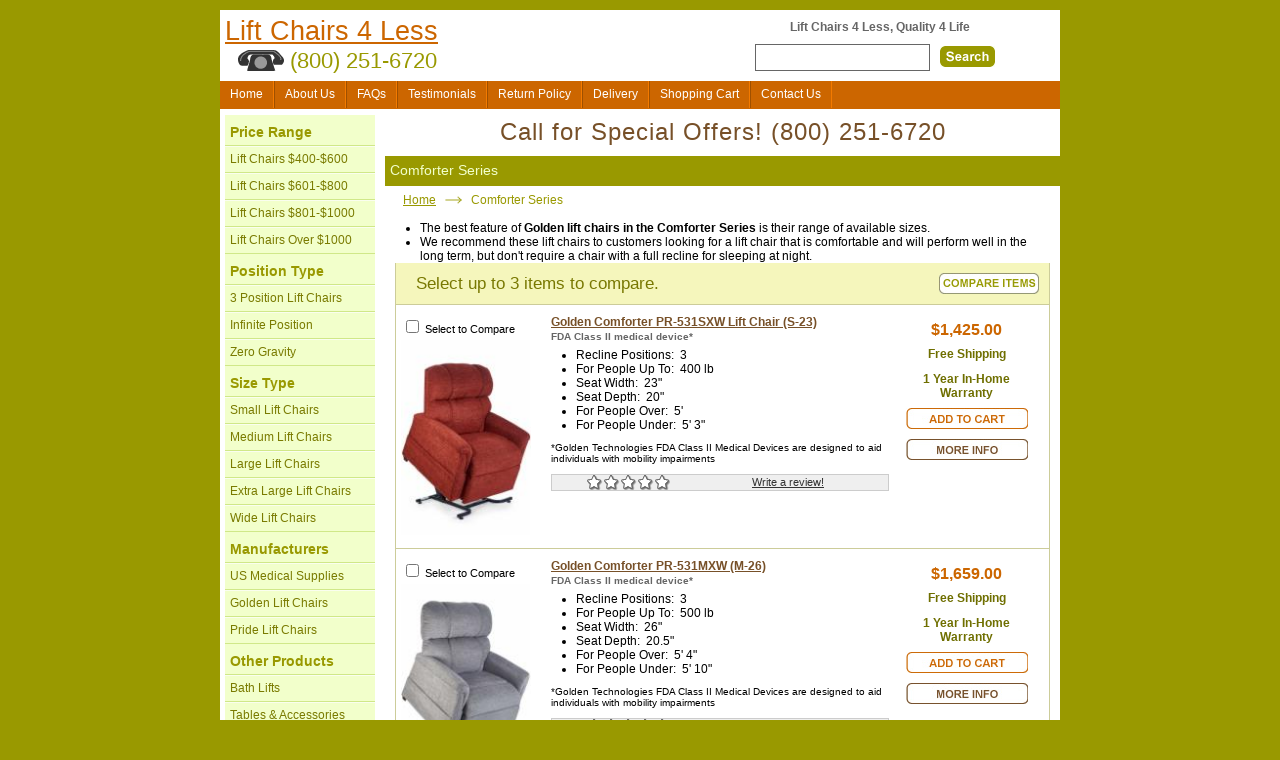

--- FILE ---
content_type: text/html;charset=utf-8
request_url: https://www.lift-chairs-4-less.com/Comforter-Series.htm
body_size: 5737
content:
<!DOCTYPE html><html xmlns="http://www.w3.org/1999/xhtml" lang="en"><head><title>Golden Comforter Lift Chairs - Lift Chairs 4 Less</title><meta content="width=device-width, initial-scale=1" name="viewport"/><link href="/lc4l.css" media="screen" type="text/css" rel="stylesheet"/><link href="/print.css" media="print" type="text/css" rel="stylesheet"/><link href="/3rdParty.css" media="screen" rel="stylesheet"/><link href="/css/smart.css" media="screen" type="text/css" rel="stylesheet"/><link href="/css/singleIssueCoupons.css" media="screen" type="text/css" rel="stylesheet"/><meta content="This is a top-notch lift chair known for its range in available sizes. This is the perfect long-term lift chair." name="description"/><meta content="golden, comforter, liftchair, liftchairs, chairlift, lift, chair, chairs" name="keywords"/><link href="https://www.lift-chairs-4-less.com/Comforter-Series.htm" rel="canonical"/><meta content="Comforter Series" name="og:title"/><meta content="product" name="og:type"/><meta content="http://www.lift-chairs-4-less.com/resources/smartPage/5/picture-thumb.jpg" name="og:image"/><meta content="https://www.lift-chairs-4-less.com/Comforter-Series.htm" name="og:url"/><meta content="Lift Chairs 4 Less" name="og:site_name"/><meta content="PO Box 58587" name="og:street-address"/><meta content="Raleigh" name="og:locality"/><meta content="NC" name="og:region"/><meta content="27658" name="og:postal-code"/><meta content="USA" name="og:country-name"/><meta content="orders@medical-supplies-4-less.com" name="og:email"/><meta content="(800) 251-6720" name="og:phone_number"/><meta content="(706) 705-1555" name="og:fax_number"/><meta content="erikjrasmussen" name="fb:admins"/><script type="text/javascript" src="http://platform.twitter.com/widgets.js"></script></head><body onload="Tooltip.init();"><div id="outer"><div id="header"><div class="site-info"><div class="site-name"><h1><a href="/">Lift Chairs 4 Less</a></h1></div><div class="site-phone"><span>(800) 251-6720</span></div></div><div class="tagline"><span>Lift Chairs 4 Less, Quality 4 Life</span></div><div class="search-box"><form id="quickSearch" action="/search.html" method="get" data-cr-no-capture="data-cr-no-capture"><div><input class="search-input" type="text" name="q"/><input class="search-button" type="image" name="submit" src="/images/search-button.gif"/></div></form></div></div><div class="clear"><img alt="spacer" src="/images/clear.gif" width="1" height="1"/></div><div id="items"><div id="nav_items" class="items"><ul class="nav navbar-nav depth-0"><li class="nav-item first odd"><a class="nav-link" href="/">Home</a></li><li class="nav-item even"><a class="nav-link" href="/aboutUs.html" rel="nofollow">About Us</a></li><li class="nav-item odd"><a class="nav-link" href="/faqs.html" rel="nofollow">FAQs</a></li><li class="nav-item even"><a class="nav-link" href="/testimonials.html" rel="nofollow">Testimonials</a></li><li class="nav-item odd"><a class="nav-link" href="/returnPolicy.html" rel="nofollow">Return Policy</a></li><li class="nav-item even"><a class="nav-link" href="/delivery.html" rel="nofollow">Delivery</a></li><li class="nav-item odd"><a class="nav-link" href="/shoppingCart.html" rel="nofollow">Shopping Cart</a></li><li class="nav-item even last"><a class="nav-link" href="/contactUs.html" rel="nofollow">Contact Us</a></li></ul></div><div class="clear"><img alt="spacer" src="/images/clear.gif" width="1" height="1"/></div></div><div id="nav"><div class="nav-header">Price Range</div><div id="nav_price" class="pride"><ul class="nav navbar-nav depth-0"><li class="nav-item first odd"><a class="nav-link" href="/lift-chairs-400-to-600-dollars/">Lift Chairs $400-$600</a></li><li class="nav-item even"><a class="nav-link" href="/lift-chairs-601-to-800-dollars/">Lift Chairs $601-$800</a></li><li class="nav-item odd"><a class="nav-link" href="/lift-chairs-801-to-1000-dollars/">Lift Chairs $801-$1000</a></li><li class="nav-item even last"><a class="nav-link" href="/lift-chairs-over-1000-dollars/">Lift Chairs Over $1000</a></li></ul></div><div class="nav-header">Position Type</div><div id="nav_positions" class="pride"><ul class="nav navbar-nav depth-0"><li class="nav-item first odd"><a class="nav-link" href="/3position-lift-chairs/">3 Position Lift Chairs</a></li><li class="nav-item even"><a class="nav-link" href="/iposition-lift-chairs.htm">Infinite Position</a></li><li class="nav-item odd last"><a class="nav-link" href="/zero-gravity-lift-chairs.htm">Zero Gravity</a></li></ul></div><div class="nav-header">Size Type</div><div id="nav_size"><ul class="nav navbar-nav depth-0"><li class="nav-item first odd"><a class="nav-link" href="/small-lift-chairs.htm">Small Lift Chairs</a></li><li class="nav-item even"><a class="nav-link" href="/medium-lift-chairs.htm">Medium Lift Chairs</a></li><li class="nav-item odd"><a class="nav-link" href="/large-lift-chairs.htm">Large Lift Chairs</a></li><li class="nav-item even"><a class="nav-link" href="/extra-large-lift-chairs.htm">Extra Large Lift Chairs</a></li><li class="nav-item odd last"><a class="nav-link" href="/wide-lift-chairs.htm">Wide Lift Chairs</a></li></ul></div><div class="nav-header">Manufacturers</div><div id="nav_manufacturers" class="manufacturers"><ul class="nav navbar-nav depth-0"><li class="nav-item first odd"><a class="nav-link" href="/usmliftchairs/">US Medical Supplies</a></li><li class="nav-item even"><a class="nav-link" href="/golden/">Golden Lift Chairs</a></li><li class="nav-item odd last"><a class="nav-link" href="/pride/">Pride Lift Chairs</a></li></ul></div><div class="nav-header">Other Products</div><div id="nav_additional" class="additional"><ul class="nav navbar-nav depth-0"><li class="nav-item first odd"><a class="nav-link" href="/Bath-Lifts.htm">Bath Lifts</a></li><li class="nav-item even"><a class="nav-link" href="/LC-Tables.htm">Tables &amp; Accessories</a></li><li class="nav-item odd last"><a class="nav-link" href="/Walk-In-Bath.htm">Walk-In Bathtubs</a></li></ul></div></div><div class="banner-area">
		Call for Special Offers!&nbsp;<span>(800) 251-6720</span></div><div id="titleBar" class="title"><h1><span id="title"><span>Comforter Series</span></span></h1></div><div id="content"><div id="Site:76:SmartPage:5" class="smart-page even SmartPage-5"><div class="breadcrumbs"><div id="breadcrumbs" class="shortest"><ul class="breadcrumb" itemprop="breadcrumb"><li itemscope class="home from-start-0 from-end-1 breadcrumb-item" itemtype="http://data-vocabulary.org/Breadcrumb"><a href="/" itemprop="url"><span itemprop="title">Home</span></a></li><li class="from-start-0 from-end-1 delimiter"><span class="breadcrumb-delimiter">&nbsp;</span></li><li itemprop="child" itemscope class="current active from-start-1 from-end-0 breadcrumb-item" itemtype="http://data-vocabulary.org/Breadcrumb"><span>Comforter Series</span></li></ul></div><div class="clear"><img alt="spacer" src="/images/clear.gif" width="1" height="1"/></div></div><div class="clear"><img alt="spacer" src="/images/clear.gif" width="1" height="1"/></div><div class="sp-description wysiwyg"><ul><li>The best feature of <strong>Golden lift chairs in the Comforter Series</strong> is their range of available sizes.</li><li>We recommend these lift chairs to customers looking for a lift chair that is comfortable and will perform well in the long term, but don't require a chair with a full recline for sleeping at night.</li></ul></div><form id="comparisonForm" action="/comparison.html" data-cr-no-capture="data-cr-no-capture"><div class="compare-selected-wrapper"><input class="compare-selected" type="image" value="compare" src="/images/compare-items.jpg"/>&nbsp;
		<span class="compare-text">Select up to 3 items to compare.</span></div><div class="products"><div itemscope class="highlight-box even comparable product-1009 tag_goldenLiftChairs tag_freeShipping tag_heatandMassage tag_chaisePad tag_comforterWides tag_footrestExtension tag_petite tag_small tag_short tag_left-HandControl tag_splitorSeamBackCushion tag_5'0&quot;-5'4&quot; tag_23&quot;SeatWidth tag_goldenComforterPR-531 tag_goldenComfortZone1 tag_1YearInHomeServiceWarranty tag_uSBChargingPort tag_armRestCoverIncluded tag_goldenFDACompliance tag_400PoundsLiftChairs tag_comforterSeries tag_threePositionLiftChairs tag_petiteorSmall tag_liftChairs" itemtype="http://schema.org/Product"><div class="pic-box"><div class="checkbox-wrapper"><input id="compare1009" type="checkbox" value="1009" name="p"/>&nbsp;
                    <label for="compare1009"><span>Select to Compare</span></label></div><a href="/Golden-Comforter-PR-531SXW-Lift-Chair-(S-23).html" itemprop="url"><img class="portrait" alt="Golden Comforter PR-531SXW Lift Chair (S-23)" src="/resources/product/1009/picture-thumb.jpg" itemprop="image"/></a></div><div itemprop="offers" itemscope class="stuff-box" itemtype="http://schema.org/Offer"><p class="product-price" itemprop="price">$1,425.00</p><p class="free-shipping"><span>Free Shipping</span></p><p id="withSmartPageTag_liftChairs" class="free-shipping"><span>1 Year In-Home Warranty</span></p><div class="product-cart slide"><a class="forceContent cart-action" href="/configure/Golden-Comforter-PR-531SXW-Lift-Chair-(S-23).html">
                        &nbsp;
                    </a></div><div class="more-info slide"><a href="/Golden-Comforter-PR-531SXW-Lift-Chair-(S-23).html">
                        &nbsp;
                    </a></div></div><div class="info-box"><h2 class="product-name"><a href="/Golden-Comforter-PR-531SXW-Lift-Chair-(S-23).html"><span itemprop="name">Golden Comforter PR-531SXW Lift Chair (S-23)</span></a><span class="sp-fda-name"><br/> FDA Class II medical device*</span></h2><ul><li class="string first even"><span>Recline Positions</span>:&nbsp;
                        <span>3</span></li><li class="numeric odd"><span>For People Up To</span>:&nbsp;
                        <span class="tooltipped" title="400 pounds (181.437 kilograms)">400 lb</span></li><li class="numeric even"><span>Seat Width</span>:&nbsp;
                        <span class="tooltipped" title="23 inches (58.42 centimeters)">23&quot;</span></li><li class="numeric odd"><span>Seat Depth</span>:&nbsp;
                        <span class="tooltipped" title="20 inches (50.8 centimeters)">20&quot;</span></li><li class="numeric even"><span>For People Over</span>:&nbsp;
                        <span class="tooltipped" title="5 feet (152.4 centimeters)">5'</span></li><li class="numeric last odd"><span>For People Under</span>:&nbsp;
                        <span class="tooltipped" title="5 feet, 3 inches (160.02 centimeters)">5' 3&quot;</span></li></ul><div class="short-description wysiwyg" itemprop="description"></div><div class="sp-fda-blurb">
                    *Golden Technologies FDA Class II Medical Devices are designed to
                    aid individuals with mobility impairments
                </div><div itemprop="aggregateRating" itemscope class="smart-snippet min-reviews-0" itemtype="http://schema.org/AggregateRating"><div class="review"><div class="rating-header">Product Review</div><div class="small rating r0" title="0 out of 5 stars"></div><span class="rating-count">(<span>0</span>&nbsp;<span>reviews</span>)</span><div class="rating-average"><span class="paren">(</span><span class="out-of-100" title="0 out of 5 stars">0</span><span class="paren">)</span></div><div class="write-a-review"><a href="/writeAReview.html?id=1009">Write a review!</a></div><div class="read-a-review"></div><meta content="0.0" itemprop="ratingValue"/><meta content="0" itemprop="reviewCount"/><meta content="1" itemprop="worstRating"/><meta content="5" itemprop="bestRating"/></div></div></div><div class="clear"><img alt="spacer" src="/images/clear.gif" width="1" height="1"/></div></div><div itemscope class="highlight-box odd comparable product-1015 tag_goldenLiftChairs tag_heavyDutyLiftChairs tag_liftChairShipsKnockDown tag_shipsKnockedDown tag_freeShipping tag_splitorSeamBackCushion tag_average tag_heatandMassage tag_chaisePad tag_left-HandControl tag_5'5&quot;-5'9&quot; tag_24&quot;SeatWidthorGreater tag_375-500Pounds tag_footrestExtension tag_comforterWides tag_goldenComforterPR-531 tag_1YearInHomeServiceWarranty tag_uSBChargingPort tag_armRestCoverIncluded tag_headRestCoverIncluded tag_goldenComfortZone1 tag_goldenFDACompliance tag_comforterSeries tag_threePositionLiftChairs tag_medium tag_wide tag_liftChairs" itemtype="http://schema.org/Product"><div class="pic-box"><div class="checkbox-wrapper"><input id="compare1015" type="checkbox" value="1015" name="p"/>&nbsp;
                    <label for="compare1015"><span>Select to Compare</span></label></div><a href="/Golden-Comforter-PR-531MXW-(M-26).html" itemprop="url"><img class="portrait" alt="Golden Comforter PR-531MXW (M-26)" src="/resources/product/1015/picture-thumb.jpg" itemprop="image"/></a></div><div itemprop="offers" itemscope class="stuff-box" itemtype="http://schema.org/Offer"><p class="product-price" itemprop="price">$1,659.00</p><p class="free-shipping"><span>Free Shipping</span></p><p id="withSmartPageTag_liftChairs" class="free-shipping"><span>1 Year In-Home Warranty</span></p><div class="product-cart slide"><a class="forceContent cart-action" href="/configure/Golden-Comforter-PR-531MXW-(M-26).html">
                        &nbsp;
                    </a></div><div class="more-info slide"><a href="/Golden-Comforter-PR-531MXW-(M-26).html">
                        &nbsp;
                    </a></div></div><div class="info-box"><h2 class="product-name"><a href="/Golden-Comforter-PR-531MXW-(M-26).html"><span itemprop="name">Golden Comforter PR-531MXW (M-26)</span></a><span class="sp-fda-name"><br/> FDA Class II medical device*</span></h2><ul><li class="string first even"><span>Recline Positions</span>:&nbsp;
                        <span>3</span></li><li class="numeric odd"><span>For People Up To</span>:&nbsp;
                        <span class="tooltipped" title="500 pounds (226.796 kilograms)">500 lb</span></li><li class="numeric even"><span>Seat Width</span>:&nbsp;
                        <span class="tooltipped" title="26 inches (66.04 centimeters)">26&quot;</span></li><li class="numeric odd"><span>Seat Depth</span>:&nbsp;
                        <span class="tooltipped" title="20.5 inches (52.07 centimeters)">20.5&quot;</span></li><li class="numeric even"><span>For People Over</span>:&nbsp;
                        <span class="tooltipped" title="5 feet, 4 inches (162.56 centimeters)">5' 4&quot;</span></li><li class="numeric last odd"><span>For People Under</span>:&nbsp;
                        <span class="tooltipped" title="5 feet, 10 inches (177.8 centimeters)">5' 10&quot;</span></li></ul><div class="short-description wysiwyg" itemprop="description"></div><div class="sp-fda-blurb">
                    *Golden Technologies FDA Class II Medical Devices are designed to
                    aid individuals with mobility impairments
                </div><div itemprop="aggregateRating" itemscope class="smart-snippet min-reviews-0" itemtype="http://schema.org/AggregateRating"><div class="review"><div class="rating-header">Product Review</div><div class="small rating r0" title="0 out of 5 stars"></div><span class="rating-count">(<span>0</span>&nbsp;<span>reviews</span>)</span><div class="rating-average"><span class="paren">(</span><span class="out-of-100" title="0 out of 5 stars">0</span><span class="paren">)</span></div><div class="write-a-review"><a href="/writeAReview.html?id=1015">Write a review!</a></div><div class="read-a-review"></div><meta content="0.0" itemprop="ratingValue"/><meta content="0" itemprop="reviewCount"/><meta content="1" itemprop="worstRating"/><meta content="5" itemprop="bestRating"/></div></div></div><div class="clear"><img alt="spacer" src="/images/clear.gif" width="1" height="1"/></div></div><div itemscope class="highlight-box even comparable product-1012 tag_goldenLiftChairs tag_heavyDutyLiftChairs tag_liftChairShipsKnockDown tag_shipsKnockedDown tag_comforterWides tag_freeShipping tag_splitorSeamBackCushion tag_footrestExtension tag_chaisePad tag_heatandMassage tag_tall tag_6'3&quot;-6'8&quot; tag_24&quot;SeatWidthorGreater tag_goldenComforterPR-531 tag_goldenComfortZone1 tag_1YearInHomeServiceWarranty tag_uSBChargingPort tag_armRestCoverIncluded tag_headRestCoverIncluded tag_goldenFDACompliance tag_500-700Pounds tag_comforterSeries tag_threePositionLiftChairs tag_x-Large tag_wide tag_liftChairs" itemtype="http://schema.org/Product"><div class="pic-box"><div class="checkbox-wrapper"><input id="compare1012" type="checkbox" value="1012" name="p"/>&nbsp;
                    <label for="compare1012"><span>Select to Compare</span></label></div><a href="/Golden-Comforter-Tall-PR531TXW-Lift-Chair-(T-28).html" itemprop="url"><img class="portrait" alt="Golden Comforter Tall PR531TXW Lift Chair (T-28)" src="/resources/product/1012/picture-thumb.jpg" itemprop="image"/></a></div><div itemprop="offers" itemscope class="stuff-box" itemtype="http://schema.org/Offer"><p class="product-price" itemprop="price">$2,069.00</p><p class="free-shipping"><span>Free Shipping</span></p><p id="withSmartPageTag_liftChairs" class="free-shipping"><span>1 Year In-Home Warranty</span></p><div class="product-cart slide"><a class="forceContent cart-action" href="/configure/Golden-Comforter-Tall-PR531TXW-Lift-Chair-(T-28).html">
                        &nbsp;
                    </a></div><div class="more-info slide"><a href="/Golden-Comforter-Tall-PR531TXW-Lift-Chair-(T-28).html">
                        &nbsp;
                    </a></div><div><div class="special slide"><a onclick="SingleIssueCoupon.show(event, this, 'Site:76:Product:1012', 'Golden Comforter Tall PR531TXW Lift Chair (T-28)')" href="#">&nbsp;</a></div></div></div><div class="info-box"><h2 class="product-name"><a href="/Golden-Comforter-Tall-PR531TXW-Lift-Chair-(T-28).html"><span itemprop="name">Golden Comforter Tall PR531TXW Lift Chair (T-28)</span></a><span class="sp-fda-name"><br/> FDA Class II medical device*</span></h2><ul><li class="string first even"><span>Recline Positions</span>:&nbsp;
                        <span>3</span></li><li class="numeric odd"><span>For People Up To</span>:&nbsp;
                        <span class="tooltipped" title="500 pounds (226.796 kilograms)">500 lb</span></li><li class="numeric even"><span>Seat Width</span>:&nbsp;
                        <span class="tooltipped" title="29 inches (73.66 centimeters)">29&quot;</span></li><li class="numeric odd"><span>Seat Depth</span>:&nbsp;
                        <span class="tooltipped" title="22 inches (55.88 centimeters)">22&quot;</span></li><li class="numeric even"><span>For People Over</span>:&nbsp;
                        <span class="tooltipped" title="6 feet, 3 inches (190.5 centimeters)">6' 3&quot;</span></li><li class="numeric last odd"><span>For People Under</span>:&nbsp;
                        <span class="tooltipped" title="6 feet, 8 inches (203.2 centimeters)">6' 8&quot;</span></li></ul><div class="short-description wysiwyg" itemprop="description">Golden Technologies recognizes that &ldquo;One size does not fit all&rdquo; when it comes to power lift chairs. We've expanded our classic <strong>Comforter</strong> Series with wider seating areas and greater lifting capacities. This tall wide power lift recliner has a weight capacity of 500 pounds.</div><div class="sp-fda-blurb">
                    *Golden Technologies FDA Class II Medical Devices are designed to
                    aid individuals with mobility impairments
                </div><div itemprop="aggregateRating" itemscope class="smart-snippet min-reviews-0" itemtype="http://schema.org/AggregateRating"><div class="review"><div class="rating-header">Product Review</div><div class="small rating r0" title="0 out of 5 stars"></div><span class="rating-count">(<span>0</span>&nbsp;<span>reviews</span>)</span><div class="rating-average"><span class="paren">(</span><span class="out-of-100" title="0 out of 5 stars">0</span><span class="paren">)</span></div><div class="write-a-review"><a href="/writeAReview.html?id=1012">Write a review!</a></div><div class="read-a-review"></div><meta content="0.0" itemprop="ratingValue"/><meta content="0" itemprop="reviewCount"/><meta content="1" itemprop="worstRating"/><meta content="5" itemprop="bestRating"/></div></div></div><div class="clear"><img alt="spacer" src="/images/clear.gif" width="1" height="1"/></div></div></div><div class="compare-selected-wrapper"><input class="compare-selected" type="image" value="compare" src="/images/compare-items.jpg"/>&nbsp;
        <span class="compare-text">Select up to 3 items to compare.</span></div></form><p style="clear:both;">&nbsp;</p></div></div><div class="clear"><img alt="spacer" src="/images/clear.gif" width="1" height="1"/></div><div id="featured-row"><table><tbody><tr><td class="featured-pic" rowspan="2"><img id="sale_0.product.picture" alt="sale_0.name" src="/images/clear.gif"/></td><th class="featured-name">Featured Sale</th><th>Sale Price</th><th>Sale Ends</th><td class="featured-view-all" rowspan="2"><a href="/sales.html"><span>View All Sales</span></a></td></tr><tr><td class="featured-name"><a id="sale_0.product.url"><span id="sale_0.product.name"></span></a></td><td class="featured-price"><span id="sale_0.product.price"></span></td><td class="featured-ends"><span id="sale_0.end"></span></td></tr></tbody></table></div><div class="clear"><img alt="spacer" src="/images/clear.gif" width="1" height="1"/></div><div id="footer"><div id="nav_positions_2" class="footer-nav"><ul class="nav navbar-nav depth-0"><li class="nav-item first odd"><a class="nav-link" href="/3position-lift-chairs/">3 Position Lift Chairs</a></li><li class="nav-item even"><a class="nav-link" href="/iposition-lift-chairs.htm">Infinite Position</a></li><li class="nav-item odd last"><a class="nav-link" href="/zero-gravity-lift-chairs.htm">Zero Gravity</a></li></ul></div><div id="nav_size_2" class="footer-nav"><ul class="nav navbar-nav depth-0"><li class="nav-item first odd"><a class="nav-link" href="/small-lift-chairs.htm">Small Lift Chairs</a></li><li class="nav-item even"><a class="nav-link" href="/medium-lift-chairs.htm">Medium Lift Chairs</a></li><li class="nav-item odd"><a class="nav-link" href="/large-lift-chairs.htm">Large Lift Chairs</a></li><li class="nav-item even"><a class="nav-link" href="/extra-large-lift-chairs.htm">Extra Large Lift Chairs</a></li><li class="nav-item odd last"><a class="nav-link" href="/wide-lift-chairs.htm">Wide Lift Chairs</a></li></ul></div><div class="clear"><img alt="spacer" src="/images/clear.gif" width="1" height="10"/></div><div>Copyright 2008-2010</div><br/><span>Phone</span>:&nbsp;<span>(800) 251-6720</span>
		&nbsp;&middot;&nbsp;
		<span>Fax</span>:&nbsp;<span>(706) 705-1555</span><br/><span>Raleigh</span>,&nbsp;<span>NC</span>&nbsp;
		<span>27658</span><br/><div id="nav_Footer" class="footer-nav"><ul class="nav navbar-nav depth-0"><li class="nav-item first odd"><a class="nav-link" href="/newsroom.htm">Press Room</a></li><li class="nav-item even"><a class="nav-link" href="/privacyPolicy.html">Privacy Policy</a></li><li class="nav-item odd last"><a class="nav-link" href="/term-and-conditions.htm">Terms and Conditions</a></li></ul></div><br/><br/><div class="clear"><img alt="spacer" src="/images/clear.gif" width="1" height="10"/></div><div id="paymentMethods"></div><div class="clear"><img alt="spacer" src="/images/clear.gif" width="1" height="10"/></div><br/></div></div><div id="omnitureJs">ominiture</div><script type="text/javascript" src="/ss.js"></script><script type="text/javascript" src="/includes/singleIssueCoupons.js"></script><script type="text/javascript" async="async" defer="defer">/*<![CDATA[*/try {
(function(i,s,o,g,r,a,m){i['GoogleAnalyticsObject']=r;i[r]=i[r]||function(){
(i[r].q=i[r].q||[]).push(arguments)},i[r].l=1*new Date();a=s.createElement(o),
m=s.getElementsByTagName(o)[0];a.async=1;a.src=g;m.parentNode.insertBefore(a,m)
})(window,document,'script','https://www.google-analytics.com/analytics.js','ga');
ga('create', 'UA-15826178-3', 'auto', {'legacyCookieDomain': 'lift-chairs-4-less.com'});
ga('require', 'ecommerce');
ga('send', 'pageview');
window.dataLayer = window.dataLayer || []; function gtag(){dataLayer.push(arguments);}gtag('event','view_item_list',{"item_list_id":5,"item_list_name":"Comforter Series","items":[{"item_id":"GOLPR531-SXW","item_name":"Golden Comforter PR-531SXW Lift Chair (S-23)","item_category":null,"price":"$0.00","quantity":0},{"item_id":"GOLPR531-TXW","item_name":"Golden Comforter Tall PR531TXW Lift Chair (T-28)","item_category":null,"price":"$0.00","quantity":0},{"item_id":"GOLPR531-MXW","item_name":"Golden Comforter PR-531MXW (M-26)","item_category":null,"price":"$0.00","quantity":0}]});
} catch(e) { if(console) { console.error(e) } }/*]]>*/</script></body></html>

--- FILE ---
content_type: text/css
request_url: https://www.lift-chairs-4-less.com/lc4l.css
body_size: 26690
content:
* {
    margin: 0;
    padding: 0;
}
body {
    font-size: 65%;
    font-family: Verdana, Tahoma, Arial, sans-serif;
    background-color: #999900;
    /*line-height: 165%;*/
}
.clear {
    height: 1px;
    clear: both;
}
.clear-left {
    clear: left;
}
img {
    border: 0;
		-ms-interpolation-mode: bicubic;
}
li {
    list-style: none;
}
#outer {
    font-size: 1.2em;
    width: 840px;
    margin-left: auto;
    margin-right: auto;
    margin-top: 10px;
    position: relative;
    background-color: #fff;
}
#header {
    height: 60px;
    padding: 5px;
}
#header h1 {
    font-size: 2.2em;
    font-weight: normal;
}
#header h1 a {
   color: #CC6600;
}
.site-info {
    float:left;
    width: 260px;
}
.site-phone {
    background: transparent url(/images/site-phone.gif) 0 0 no-repeat;
    padding-left: 65px;
    height: 27px;
    line-height: 27px;
    font-size: 1.8em;
    color: #999900;
    font-family: Arial, sans-serif;
}
.tagline {
	width: 350px;
	float: right;
	font-weight: bold;
	color: #666;
	text-align: center;
	margin-top: 5px;
}
.search-box {
    width: 300px;
    float: right;
}
.search-box input.search-input {
    margin-right: 10px;
    border: 1px solid #666;
    color: #555;
    margin-top: 10px;
    font-size: 1.3em;
    float: left;
    width: 167px;
    padding: 3px;
}
.search-box .search-button {
    margin-top: 12px;
    float: left;
}
.coupons-header {
	width: 197px;
	float: right;
	margin-top: 5px;
	margin-right: 5px;
}
#items {
    background-color: #CC6600;
}
#items li {
    float: left;
    height: 27px;
}
#items li a {
    padding: 0 10px;
    display: block;
    line-height: 27px;
    color: #fff;
    border-right: 1px solid #F37A00;
    border-left: 1px solid #9F5000;
    text-decoration: none;
}
#items li.first a {
    border-left: 0px;
}
#items li a:hover {
    background-color: #FF8000;
    /*border-left: 1px solid #D56B00;*/
    /*border-right: 1px solid #FFB366;*/
}
#nav {
    position:absolute;
    left: 5px;
    top: 105px;
    width: 150px;
    min-height: 400px;
    background-color: #F2FFCB;
}
.nav-header {
    font-size: 1.1em;
    font-weight: bold;
    margin-top: 10px;
    color: #999901;
    padding-left: 5px;
    border-bottom: 1px solid #D0E888;
    padding-bottom: 5px;
}
#nav li {
    height: 25px;
    line-height: 25px;
    border-top: 1px solid #FAFEEF;
    border-bottom: 1px solid #D0E888;
}
#nav li a {
    display: block;
    color: #7A7B00;
    text-decoration: none;
    padding-left: 5px;
}
#nav li a:hover {
    /*background-color: #EEFFDB;*/
    background-color: #E6F6FF
}
#nav li.selected a {
    background-color: #E6FFED;
}
.banner-area {
    margin-left: 165px;
    font-size: 1.9em;
    text-align: center;
    padding: 10px;
    color: #775028;
    font-family: monaco, "Trebuchet MS", sans-serif;
    letter-spacing: 1px;
}

#featured-row {
	border: 1px solid #DBCFD4;
	margin: 0 0 10px 165px;
	background-color: #F5E8ED;
}
#featured-row table {
	width: 100%;
	border-collapse:collapse;
}
#featured-row th {
	color: #785A66;
}
#featured-row table th,
#featured-row table td {
	text-align: center;
}
#featured-row table td.featured-pic {
	background-color: #fff;
	border-right: 1px solid #DBCFD4;
}
th.featured-name,
td.featured-name {
	border-left: 3px solid #fff;
}
.featured-name a {
	color: #333;
}
.featured-pic img {
	height: 40px;
}
.featured-view-all a {
	color: #666;
}
#instantCoupons {
	margin-left: 165px;
}
.title {
	margin-left: 165px;
	height: 20px;
	padding: 5px;
	font-size: 1em;
	line-height: 20px;
	background-color: #999900;
	color: #F2FFCB;
}
.title h1 {
	font-weight: normal;
	font-size: 1.1em;
}
#content {
   margin-left: 165px;
   min-height: 700px;
   padding: 5px 10px;
    position: relative;
}
* html #content {
    height: 600px;
}
#content p {
    margin: 5px 0;
}
#content li {
    list-style: inherit;
    margin-left: 25px;
}
.breadcrumbs {
    margin-bottom: 10px;
    height: 1%;
}
#breadcrumbs li {
    float: left;
    list-style: none;
    margin-left:0;
    padding: 2px 8px;
    color: #999901;
}
#breadcrumbs li a {
    color: #999901;
}

li.delimiter {
    background: transparent url(/images/breadcrumb-seperator.gif) center center no-repeat;
}
#footer {
    border-top: 3px solid #999900;
    text-align: center;
    font-size: .9em;
}
#footer a {
    color: #CC6600;
    font-weight: bold;
}
.footer-nav {
	margin: 10px 0;
}
.footer-nav li {
	display: inline;
	padding: 0 10px;
}
.contact-info {
    width: 200px;
    float: right;
}
.label {
    color: #775028;
    font-weight: bold;
    margin-top: 10px;
}
table.survey-page-1 th,
table.survey-page-1 td {
    padding-bottom: 5px;
}
table.survey-page-1 th {
    text-align: right;
    padding-right: 5px;
    width: 200px;
    vertical-align: top;
    color: #333;
}
.survey-1-buttons {
    text-align: left;
    padding-left: 205px;
}
.slide a:hover {
    background-position: -123px 0; 
}
#content #testimonials-page li {
    list-style: none;
    margin-bottom: 10px;
    border-bottom: 1px solid #990;
}
.author {
    color: #CC6600;
    font-weight: bold;
}
.location {
   color: #775028;
   font-weight: bold;
}
.story {

}
#faqs-page ol li {
    margin-bottom: 4px;
    color: #333;
}
#faqs-page ol li a {
   color: #775028; 
}
#faqs-page ul li {
   list-style: none;
    margin-left: 15px;
    margin-top: 10px;
}
#faqs-page td.question-data {
    font-weight: bold;
    color: #666;
}
#faqs-page th {
    padding-right: 10px;
    text-align: right;
}
#faqs-page th.question-label {
    color: #CC9900;
}
#faqs-page th.answer-label {
    color: #CC6600;
}
#faqs-page th,
#faqs-page td {
    padding-bottom: 5px;
    vertical-align: top;
}
#coupon-signup-page fieldset {
   width: 250px;
    border: 1px solid #CCCC99;
    float: right;
    margin: 10px;
    padding: 10px;
}
#coupon-signup-page legend {
    background-color: #CCCC99;
    padding: 5px;
    font-weight: bold;
}
#coupon-signup-page .submit {
    text-align: center;
    padding: 5px;
}
#coupon-signup-page li {
    list-style: none;
    margin-top: 5px;
}
.print {
    text-align: right;
    padding: 10px;
}
/*fda compliance stuff*/
.sp-fda-name {
    font-size: .8em;
    padding-top: 5px;
    color: #666;
}
.sp-fda-blurb {
    font-size: .8em;
    margin: 1em 0;
}
.p-fda-name {
    margin-bottom: 1em;
    text-align: center;
    font-size: .7em;
}
.p-fda-blurb {
    margin: 1em 0;
    font-size: .9em;
}
.localeSelector {
	cursor: pointer;
	position: relative;
	float: right;
	background-color: #99ff99;
	padding: 3px;
	border: 1px solid #006633;
	z-index: 97;
}

.localeSelector:hover {
	background-color: #9999ff;
}

.localeSelectorMenu {
	cursor: pointer;
	position: absolute;
	background-color: #99ff99;
	padding: 0;
	border: 1px solid #006633;
	z-index: 101;
}

div.localeSelectorMenu {
	padding: 3px 3px 3px 3px;
}

.localeSelectorMenu div:hover {
	background-color: #9999ff;
}

span.error, div.error {
	font-weight: bold;
	color: red;
	margin-left: 5px;
	background-image: url(/images/exclamation-16.png);
	background-repeat: no-repeat;
	padding-left: 20px;

}

span.error a, div.error a {
	color: red;
}

/* Admin-editable sections are hidden by default, shown only when edit-in-place is enabled */
.admin-editable-section {
	display: none;
}

.admin-editable-section:has(.editable-in-place) {
	display: block;
	margin: 20px 0;
	padding: 15px;
	background-color: #fff8e1;
	border: 2px dashed #ff9800;
	border-radius: 5px;
}

.admin-editable-section:has(.editable-in-place)::before {
	content: "Admin Editable Text (not visible to customers)";
	display: block;
	font-weight: bold;
	color: #e65100;
	margin-bottom: 10px;
	font-size: 12px;
	text-transform: uppercase;
}

.admin-editable-section .editable-in-place {
	display: block;
	margin: 8px 0;
	padding: 8px;
	background-color: #ffffff;
	border: 1px dotted #999;
}

.editable-in-place {
	cursor: pointer;
	border: 1px dotted transparent;
}

.editable-in-place:hover {
	background-color: #ffffcc;
	border-color: #999999;
}

.edit-in-place {
	z-index: 100;
	padding: 5px;
	border: 2px inset #009999;
	background-color: #ffffff;
}

.edit-in-place input {
	font-size: 11px;
	margin-right: 3px;
	float: left;
	border: 1px solid #99ccff;
}

.edit-in-place textarea {
	height: 500px;
	width: 700px;
	font-size: 11px;
	padding: 5px;
	margin-right: 3px;
	border: 1px solid #99ccff;
}

.edit-in-place .buttons {
	display: block;
}

.edit-in-place a.edit-in-place-button {
	border: 1px outset #999999 !important;
	text-decoration: none !important;
	background-color: #99ccff !important;
	color: #000000 !important;
	float: right !important;
	padding: 2px !important;
	margin-right: 3px !important;
	font-size: 12px !important;
}

.edit-in-place.textarea a {
	margin-top: 5px;
}

.edit-in-place a.edit-in-place-button:hover {
	background-color: #ccffff;
}

.edit-in-place a.edit-in-place-button:active {
	border: 1px inset #999999;
}

.edit-in-place .localeSelector {
	display: inline;
	float: left;
	margin-right: 4px;
}

.edit-in-place .localeSelector img {
	width: 23px !important;
	height: 15px !important;
}

.edit-in-place.textarea .localeSelector {
	margin-top: 5px;
}

.tooltipped {
	cursor: help;
}

#tooltip {
	background-color: #ffffcc;
	border: 1px solid #666666;
	padding: 2px;
	max-width: 200px;
	z-index: 97;
}

#hiddenNotice,
#unpublishedNotice {
	position: fixed;
	top: 0;
	left: 0;
	text-transform: uppercase;
	width: 100%;
	padding: 20px;
	text-align: center;
	font-size: 50px;
	background-color: #cccccc;
	border-bottom: 1px solid #999999;
	opacity: 0.4;
	z-index: 10000;
}

#lutraDebugger {
	position: fixed;
	top: 50px;
	left: 200px;
	padding: 10px;
	background: #ffcccc;
	border: 1px solid #ff3333;
}

#lutraDebugger a.close {
	float: right;
	border: 1px outset #cccccc;
	padding: 2px;
	cursor: pointer;
	text-decoration: none;
}

#lutraDebugger a:hover.close {
	background: #ccffcc;
}

#lutraDebugger a:focus.close {
	border: 1px inset #cccccc;
}

#lutraDebugger ul {
	list-style: none;
	font-weight: bold;
	clear: right;
}

#lutraDebugger ul li {
	padding: 3px;
}

#lutraDebugger ul li.odd {
	background: #ffaaaa;
	border-top: 1px solid #dd0000;
	border-bottom: 1px solid #dd0000;
}

#lutraDebugger ul li.odd.last {
	border-bottom: none;
}
.SAMI5ZxHy9H0Qiw1GXqA{font-weight:bold;display:flex;flex-flow:column nowrap}.SAMI5ZxHy9H0Qiw1GXqA input,.SAMI5ZxHy9H0Qiw1GXqA button{outline:none}.SAMI5ZxHy9H0Qiw1GXqA>div{flex:1;display:flex;flex-flow:row nowrap;margin:8px}.SAMI5ZxHy9H0Qiw1GXqA>div>label{width:100px;text-align:right;margin-right:10px;line-height:36px;color:#666}.SAMI5ZxHy9H0Qiw1GXqA>div>div{flex:1;display:flex;flex-flow:row nowrap;width:300px}.SAMI5ZxHy9H0Qiw1GXqA>div>div>input{flex:1;padding:6px 10px;font-size:16px;border:1px solid #aaa;border-radius:4px}.SAMI5ZxHy9H0Qiw1GXqA>div>div>span{color:#a22;font-weight:bold;margin-left:10px;line-height:36px}.SAMI5ZxHy9H0Qiw1GXqA>div.I4Ryc0Ysx5nAmMW341xv{height:20px;justify-content:center;color:#a22}.SAMI5ZxHy9H0Qiw1GXqA button{display:block;width:150px;margin:0 auto 10px auto;white-space:nowrap;display:inline-block;border-radius:5px;padding:5px 10px;font-size:16px;color:#fff;cursor:pointer;background-image:linear-gradient(#4f93ce, #285f8f);border:1px solid #285f8f;position:relative}.SAMI5ZxHy9H0Qiw1GXqA button:visited{color:#fff}.SAMI5ZxHy9H0Qiw1GXqA button:hover{background-image:linear-gradient(#63a0d4, #337ab7)}.SAMI5ZxHy9H0Qiw1GXqA button:hover[disabled]{background-image:linear-gradient(#4f93ce, #285f8f)}.SAMI5ZxHy9H0Qiw1GXqA button:visited{color:#000}.SAMI5ZxHy9H0Qiw1GXqA button[disabled]{opacity:.6;cursor:not-allowed}.SAMI5ZxHy9H0Qiw1GXqA button.Ptyx54eA86MI0HQNHVsA:before{position:absolute;content:"";left:5px;top:5px;height:16px;width:16px;background:url("spinner.gif") no-repeat}
.pQb2U47jQBSOBWnoPbXw{overflow:auto}.pQb2U47jQBSOBWnoPbXw .FdPcp6bErnMRrfazzf31{margin:10px;text-align:center}.pQb2U47jQBSOBWnoPbXw .TqdFJh7gvE6h07n05v0D{font-weight:bold;color:#00008b}.pQb2U47jQBSOBWnoPbXw form{display:flex;flex-flow:column nowrap;font-weight:bold;max-width:530px;margin:0 auto}.pQb2U47jQBSOBWnoPbXw form input,.pQb2U47jQBSOBWnoPbXw form select,.pQb2U47jQBSOBWnoPbXw form button{outline:none}.pQb2U47jQBSOBWnoPbXw form>div{flex:1;display:flex;flex-flow:row nowrap;margin:2px 4px}.pQb2U47jQBSOBWnoPbXw form>div>label{width:160px;text-align:right;margin-right:10px;line-height:36px;color:#666}.pQb2U47jQBSOBWnoPbXw form>div>div{flex:1;display:flex;flex-flow:row nowrap;width:400px}.pQb2U47jQBSOBWnoPbXw form>div>div>input,.pQb2U47jQBSOBWnoPbXw form>div>div>textarea,.pQb2U47jQBSOBWnoPbXw form>div>div>select{flex:1;padding:6px 10px;font-size:16px;border:1px solid #aaa;border-radius:4px;margin:0}.pQb2U47jQBSOBWnoPbXw form>div>div>span{color:#a22;font-weight:bold;margin-left:10px;line-height:36px}.pQb2U47jQBSOBWnoPbXw form>div.JFKnwTzFas2N6BfHasIw{justify-content:center;color:#a22}.pQb2U47jQBSOBWnoPbXw form>div.RbdlJE0ZT3okwa3U0VvS{justify-content:center}.pQb2U47jQBSOBWnoPbXw form>div.RbdlJE0ZT3okwa3U0VvS>label{text-align:center;width:100%}.pQb2U47jQBSOBWnoPbXw form>.FwXzOi6mjJB_XppqDSO0{justify-content:center;padding:10px;font-weight:normal}.pQb2U47jQBSOBWnoPbXw form>ul{display:flex;flex-flow:row wrap;justify-content:center;margin-top:10px}.pQb2U47jQBSOBWnoPbXw form>ul>li{width:150px;margin:5px;border:2px dotted #999;cursor:pointer;background:#fff;box-shadow:1px 1px 4px rgba(0,0,0,.2);display:flex;flex-flow:column nowrap}.pQb2U47jQBSOBWnoPbXw form>ul>li .cqeVsFM7Wg59p8iNYoZy{flex:1;display:flex;flex-flow:column nowrap;justify-content:center;font-size:12px;text-align:center;padding:5px;border-bottom:1px solid #ccc}.pQb2U47jQBSOBWnoPbXw form>ul>li .n4r4U38qMD2h6I19MBp2{height:30px;line-height:30px;font-weight:bold;color:#c00;text-align:center;padding:5px}.pQb2U47jQBSOBWnoPbXw form>ul>li:hover{border:2px solid #999;background:linear-gradient(#f0f0f0, #efefef)}.pQb2U47jQBSOBWnoPbXw form>ul>li.UpTzK5iFwuKOaGrtaTvM{border:2px solid green;background:linear-gradient(#cfc, #ada);box-shadow:3px 3px 4px rgba(0,0,0,.5)}.pQb2U47jQBSOBWnoPbXw form>ul>li.UpTzK5iFwuKOaGrtaTvM:hover{border:2px solid green;background:linear-gradient(#cfc, #ada);box-shadow:3px 3px 4px rgba(0,0,0,.5)}.pQb2U47jQBSOBWnoPbXw button{display:block;width:180px;margin:0 auto 10px auto;white-space:nowrap;display:inline-block;border-radius:5px;padding:5px 10px;font-size:16px;color:#fff;cursor:pointer;background-image:linear-gradient(#4f93ce, #285f8f);border:1px solid #285f8f;position:relative}.pQb2U47jQBSOBWnoPbXw button:visited{color:#fff}.pQb2U47jQBSOBWnoPbXw button:hover{background-image:linear-gradient(#63a0d4, #337ab7)}.pQb2U47jQBSOBWnoPbXw button:hover[disabled]{background-image:linear-gradient(#4f93ce, #285f8f)}.pQb2U47jQBSOBWnoPbXw button:visited{color:#000}.pQb2U47jQBSOBWnoPbXw button[disabled]{opacity:.6;cursor:not-allowed}.pQb2U47jQBSOBWnoPbXw button.jBeMjDMCEgK6NT5odLZM:before{position:absolute;content:"";left:5px;top:5px;height:16px;width:16px;background:url("spinner.gif") no-repeat}.pQb2U47jQBSOBWnoPbXw button.RbdlJE0ZT3okwa3U0VvS{width:250px;white-space:nowrap;display:inline-block;border-radius:5px;padding:5px 10px;font-size:16px;color:#fff;cursor:pointer;background-image:linear-gradient(white, #d5d5d5);border:1px solid #d5d5d5;color:#000;font-weight:normal}.pQb2U47jQBSOBWnoPbXw button.RbdlJE0ZT3okwa3U0VvS:visited{color:#fff}.pQb2U47jQBSOBWnoPbXw button.RbdlJE0ZT3okwa3U0VvS:hover{background-image:linear-gradient(white, #eee)}.pQb2U47jQBSOBWnoPbXw button.RbdlJE0ZT3okwa3U0VvS:hover[disabled]{background-image:linear-gradient(white, #d5d5d5)}.pQb2U47jQBSOBWnoPbXw button.RbdlJE0ZT3okwa3U0VvS:visited{color:#000}.pQb2U47jQBSOBWnoPbXw button.RbdlJE0ZT3okwa3U0VvS[disabled]{opacity:.6;cursor:not-allowed}.pQb2U47jQBSOBWnoPbXw button.RbdlJE0ZT3okwa3U0VvS input{margin-right:5px;position:relative;top:-2px}
.hm3hSwlIP2XS5mmpWtND{font-size:16px}.hm3hSwlIP2XS5mmpWtND .H2eHuJVToJJML1X5Sjet{position:fixed;top:0;left:0;right:0;bottom:0;background:rgba(0,0,0,.7);z-index:100001;display:flex;flex-flow:column nowrap;justify-content:center;overflow:auto}.hm3hSwlIP2XS5mmpWtND .d1vD0K_THiCKnXNDJVKw{display:block;margin:0 auto;z-index:100002;background:#fff;padding:15px;border-radius:5px;box-shadow:10px 15px 10px rgba(0,0,0,.6)}.hm3hSwlIP2XS5mmpWtND .viWqXFghYQmVE5tJ814F{margin:20px 0;border-top:1px solid #ccc;border-bottom:1px solid #ccc;padding:20px;text-align:center}.hm3hSwlIP2XS5mmpWtND .N4dd4ERoEq5oj34L29bn{font-weight:bold;margin:10px 0}.hm3hSwlIP2XS5mmpWtND .nZUxZm_9g9PdoW48oxRq{font-weight:bold;font-size:30px}.hm3hSwlIP2XS5mmpWtND .nZUxZm_9g9PdoW48oxRq span{margin:2px}.hm3hSwlIP2XS5mmpWtND .nZUxZm_9g9PdoW48oxRq span:nth-of-type(4){margin-left:10px}.hm3hSwlIP2XS5mmpWtND .sOxVocCmLpYXJ5Jqcam7{margin:30px 0 10px 0;text-align:center}.hm3hSwlIP2XS5mmpWtND .sOxVocCmLpYXJ5Jqcam7 button{white-space:nowrap;display:inline-block;border-radius:5px;padding:5px 10px;font-size:16px;color:#fff;cursor:pointer;background-image:linear-gradient(#4f93ce, #285f8f);border:1px solid #285f8f;position:relative;padding:8px 20px;margin:0 5px}.hm3hSwlIP2XS5mmpWtND .sOxVocCmLpYXJ5Jqcam7 button:visited{color:#fff}.hm3hSwlIP2XS5mmpWtND .sOxVocCmLpYXJ5Jqcam7 button:hover{background-image:linear-gradient(#63a0d4, #337ab7)}.hm3hSwlIP2XS5mmpWtND .sOxVocCmLpYXJ5Jqcam7 button:hover[disabled]{background-image:linear-gradient(#4f93ce, #285f8f)}.hm3hSwlIP2XS5mmpWtND .sOxVocCmLpYXJ5Jqcam7 button:visited{color:#000}.hm3hSwlIP2XS5mmpWtND .sOxVocCmLpYXJ5Jqcam7 button[disabled]{opacity:.6;cursor:not-allowed}.hm3hSwlIP2XS5mmpWtND .sOxVocCmLpYXJ5Jqcam7 button.YDZFvXTaa2sTJowT7NoY:before{position:absolute;content:"";left:5px;top:5px;height:16px;width:16px;background:url("spinner.gif") no-repeat}.hm3hSwlIP2XS5mmpWtND .sOxVocCmLpYXJ5Jqcam7 a{white-space:nowrap;display:inline-block;border-radius:5px;padding:5px 10px;font-size:16px;color:#fff;cursor:pointer;background-image:linear-gradient(white, #d5d5d5);border:1px solid #d5d5d5;color:#000;padding:8px 20px;margin:0 5px;text-decoration:none}.hm3hSwlIP2XS5mmpWtND .sOxVocCmLpYXJ5Jqcam7 a:visited{color:#fff}.hm3hSwlIP2XS5mmpWtND .sOxVocCmLpYXJ5Jqcam7 a:hover{background-image:linear-gradient(white, #eee)}.hm3hSwlIP2XS5mmpWtND .sOxVocCmLpYXJ5Jqcam7 a:hover[disabled]{background-image:linear-gradient(white, #d5d5d5)}.hm3hSwlIP2XS5mmpWtND .sOxVocCmLpYXJ5Jqcam7 a:visited{color:#000}.hm3hSwlIP2XS5mmpWtND .sOxVocCmLpYXJ5Jqcam7 a[disabled]{opacity:.6;cursor:not-allowed}

/*# sourceMappingURL=bundle.css.map*/#alreadyReviewed,
#reviewSaved {
	text-align: center;
	padding: 10px;
}

#product {
	margin-top: 15px;
}

.review .rating {
	float: left;
	padding: 0;
	position: relative;
	background-repeat: no-repeat;
	clear: both;
	margin-right: 10px;
}

#histogram .rating {
	margin-right: 0;
}

.review .rating.big {
	height: 20px;
	line-height: 20px;
	width: 112px;
	background-image: url('/images/review_stars.gif');
}

#ratingDescription {
	font-weight: bold;
	color: #D3A227;
	font-style: italic;
}

.review .r0,
.review-table .r0 {
	background-position: 0 0;
}

.review .r05,
.review-table .r05 {
	background-position: 0 -23px;
}

.review .r1,
.review-table .r1 {
	background-position: 0 -46px;
}

.review .r15,
.review-table .r15 {
	background-position: 0 -69px;
}

.review .r2,
.review-table .r2 {
	background-position: 0 -92px;
}

.review .r25,
.review-table .r25 {
	background-position: 0 -115px;
}

.review .r3,
.review-table .r3 {
	background-position: 0 -138px;
}

.review .r35,
.review-table .r35 {
	background-position: 0 -161px;
}

.review .r4,
.review-table .r4 {
	background-position: 0 -184px;
}

.review .r45,
.review-table .r45 {
	background-position: 0 -207px;
}

.review .r5,
.review-table .r5 {
	background-position: 0 -230px;
}

.review .rating.big .star {
	float: left;
	width: 20px;
	height: 20px;
	padding-left: 3px;
}

.review .rating.big .star.star1 {
	padding: 0;
}

.review .rating.small {
	height: 15px;
	line-height: 15px;
	width: 83px;
	background-image: url('/images/review_stars_small.gif');
}

.review .rating.small.r0 {
	background-position: 0 0;
}

.review .rating.small.r05 {
	background-position: 0 -18px;
}

.review .rating.small.r1 {
	background-position: 0 -36px;
}

.review .rating.small.r15 {
	background-position: 0 -54px;
}

.review .rating.small.r2 {
	background-position: 0 -72px;
}

.review .rating.small.r25 {
	background-position: 0 -90px;
}

.review .rating.small.r3 {
	background-position: 0 -108px;
}

.review .rating.small.r35 {
	background-position: 0 -126px;
}

.review .rating.small.r4 {
	background-position: 0 -144px;
}

.review .rating.small.r45 {
	background-position: 0 -162px;
}

.review .rating.small.r5 {
	background-position: 0 -180px;
}

.review .rating.small .star {
	float: left;
	width: 15px;
	height: 15px;
	padding-left: 2px;
}

.review .rating.small .star.star1 {
	padding: 0;
}

.product-description {
	margin-top: 20px;
	margin-bottom: 20px;
}

.light-gradient {
	background: #fff url(/images/light-gradient.gif) bottom left repeat-x;
	padding: 10px;
	border: 1px solid #E6E6E6;
}

.review td,
.review th {
	padding-bottom: 10px;
	vertical-align: top;
	border: 5px solid #fff;
}

.review th {
	text-align: right;
	padding-right: 5px;
	padding-top: 15px;
	color: #666;
	width: 250px;
}

.review td {
	width: 350px;
}

.product-image {
	float: left;
	margin: 5px;
	height: 100px;
}

table.review {
	border-collapse: separate;
}

table.review textarea {
	width: 353px;
}

table.review input.inputfour {
	padding: 3px 0;
	width: 350px;
}

span.required {
	color: red;
}

.required-label {
	font-size: .9em;
}

.rating {
	width: 112px;
	background: transparent url(/images/review_stars.gif) 0 0 no-repeat;
	height: 23px;
	line-height: 23px;
	float: left;
	margin-right: 5px;
}

.review-headline {
	line-height: 23px;
	font-size: 1em;
	font-weight: bold;
}

.reviews th.review-date {
	font-weight: normal;
	text-align: left;
}

.reviews .review-table {
	width: 500px;
}

table.histogram {
	margin-left: auto;
	margin-right: auto;
	height: 1%; /*IE Sucks!*/
}

.reviews th {
	width: 150px;
	text-align: right;
	padding-right: 5px;
	color: #888;
	font-size: .9em;
	vertical-align: top;
}

.histogram th {
	width: 85px;
	padding-right: 0;
}

.reviews td {
	/*width: 65%;*/
	vertical-align: top;
}

.review-location,
.review-name {
	color: green;
}

.reviews-name-location {
	font-weight: bold;
	color: #666;
	padding: 10px 0;
}

.describe-yourself {
	font-size: .9em;
	font-weight: normal;
}

.review-comments {
	padding-top: 15px;
}

.review-voting {
	padding-bottom: 10px;
	padding-top: 10px;
	border-bottom: 1px solid #ddd;
	padding-left: 5px;
	font-size: .9em;
	background-color: #fafafa;
}

img.pic1 {
	float: left;
	margin: 0 5px 5px 0;
	border: 1px solid #efefef;
	padding: 5px;
	width: 100px;
}

img.pic2 {
	float: left;
	clear: left;
	margin: 10px 5px 5px 0;
	border: 1px solid #ececec;
	padding: 5px;
	width: 100px;
}

.review-response-container {
	padding: 10px;
	background-color: #DDF7FD;
	border-left: 10px solid #55DDFD;
	margin: 5px 0 5px 30px;
}

.review-site-name {
	font-weight: bold;
}

.review-staff,
.review-certified {
	float: right;
}

.review-histogram {
	/*margin-left: 150px;*/
	height: 1%; /*IE Sucks!*/
}

.review-histogram .bar {
	position: relative;
	overflow-x: hidden;
	width: 250px;
	background: #ccc url('/images/bar-glare.png') repeat-x 0 0;
}

td.bar {
	width: 250px;
}

.review-histogram .bar div {
	position: relative; /*overflow: hidden;*/
	float: left;
	width: 200px;
	background: #ffab2c url('/images/bar-glare.png') repeat-x 0 0;
}

#reviews .sorting {
	border-bottom: 1px solid #bbb; /*background-color: #eee;*/
	/*padding: 10px;*/
	margin: 15px 0;
	padding-bottom: 15px;
	font-size: .9em;
	text-align: right;
}

#reviews .sorting div {
	text-align: center;
}

#reviews .sorting .buttons {
	padding-top: 10px;
}

#reviews .sorting .buttons a {
	margin-left: 5px;
	margin-right: 5px;
	padding: 5px;
	text-decoration: none;
	border-bottom: 1px solid #999999;
	text-transform: uppercase;
}

#reviews .sorting .buttons a:hover {
	background-color: #ffff99;
}

#reviews .sorting .buttons a.selected {
	border-bottom: 1px solid #006633;
	background-color: #99ff99;
}

.history-count {
	text-align: center;
}

#reviews .review-tweet {
	float: right;
}

#reviews .pagination {
	font-weight: bold;
	color: #1F6689;
	text-align: center;
}

#reviews .pagination li {
	list-style: none;
	display: inline; /*float:left;*/
	margin-right: 5px;
}

#reviews .pagination li.previous a,
#reviews .pagination li.next a {

	font-weight: bold;
}

#reviews .pagination li.previous {
	margin-right: 15px;
}

#reviews .pagination li.next {
	margin-left: 10px;
}

#reviews .pagination li a {
	text-decoration: none;
	color: #369;
	border: 1px #369 solid;
	background: white;
	padding: 4px;
}

#reviews .pagination li.current {
	border: 1px #369 solid;
	background: #369;
	padding: 4px;
	color: white;
}

.pagination li a:hover {
	text-decoration: none;
	color: #369;
	background-color: #99ffff;
}
#metaBar {
	position: fixed;
	bottom: 0;
	width: 100%;
	height: 25px;
	text-align: center;
	background-color: blue;
	padding: 5px 0;
	color: white;
	border-top: 2px inset black;
	text-decoration: none;
	display: block;
	font-size: 12px;
	z-index: 3000;
}

#metaBar.editing {
	height: 100px;
}

#metaBarTitle {
	padding-left: 5px;
}

#metaBar #currentTags li {
	float: left;
	width: 250px;
	list-style-type: none;
	margin: 2px;
	padding: 2px;
	padding-top: 0;
	margin-top: 0;
}

#metaBar #metaTags  li {
	width: 250px;
	float: left;
	list-style-type: none;
	margin: 2px;
	padding: 2px;
}

#metaBar ul li textarea {
	width: 250px;
	text-align: left;
}

#metaBar .button {
	float: left;
	text-align: center;
	padding: 5px 5px 5px 5px;
	border: 1px #a9a9a9;
	text-decoration: none;
	vertical-align: middle;
}

#metaBar .enabled {
	background: #e1ddc8 url(/admin/images/button.gif) repeat-x;
	color: #0a1f62;
	border-style: outset;
}

#metaBar .enabled:hover {
	background: #f1e3d5 url(/admin/images/button-hover.gif) repeat-x;
}

#metaBar .enabled:active {
	border-style: inset;
}

#metaBar .disabled {
	background: #d8d8d7 url(/admin/images/button-disabled.gif) repeat-x;
	color: #777;
	border-style: dotted;
	cursor: default;
}

#metaButtons {
	border: 1px solid blue;
	float: left;
	width: 150px;
	margin-top: 5px;
	text-align: left;
	padding-left: 5px;
}

#metaBarMessage {
	font-size: .9em;
	font-weight: bold;
	line-height: 35px;
	float: right;
	vertical-align: middle;
	margin-right: 4px;
	padding: 3px;
	width: 80px;
	color: green;
	background-color: #FAEBD7;
	border: 1px solid white;
	text-align: center;
}

a#showInAdmin {
	background-color: #FFA500;
	padding: 5px 0;
	color: black;
	border-top: 1px dotted black;
	text-decoration: none;
	float: right;
	width: 150px;
	margin-right: 5px;
}

a#showInAdmin:hover {
	background-color: #FFD53C;
}


--- FILE ---
content_type: text/css
request_url: https://www.lift-chairs-4-less.com/css/smart.css
body_size: 6858
content:
.video {
    padding: 10px;
    text-align: center;
    margin-top: 10px;
}
sp-description {
    padding: 5px;
    /*border: 1px solid #CCCC99;*/
}
div#sales {
	border-top: 1px solid #cc9;
}
div.highlight-box {
    border-width: 0 1px 1px 1px;
    border-color: #CCCC99;
    border-style: solid;
    clear: both;
    padding: 10px 5px;
    height: 1%;
}

.pic-box {
    float: left;
    width: 145px;
    font-size: .9em;
}

.pic-box img {
    width: 130px;
}
td.smart-pages-left {
	width: 90px;
	text-align: center;
}
.smart-pages-left img {
	width: 75px;
}
.search-page .pic-box img {
    width: 50px;
}
.info-box {
    margin-left: 150px;
    margin-right: 155px;
}
.info-box li {
	list-style: disc;
}
.oem-box {
    margin-bottom: 5px;
}
#content li.smart-pages {
	list-style: none;
}
#content li.subSmartPage-37,
#content li.subSmartPage-38 {
	margin-left: 0;
}
#content li.subSmartPage-37 td.smart-pages-left,
#content li.subSmartPage-38 td.smart-pages-left {
	display: none;
}
#content li.subSmartPage-37 td.smart-pages-left img,
#content li.subSmartPage-38 td.smart-pages-left img {
	width: 0;
}
#content li.subSmartPage-37 td.smart-pages-right,
#content li.subSmartPage-38 td.smart-pages-right {
padding: 5px 0;
}
h2.smartpage-name {
	font-size: 1em;
}
h2.smartpage-name a {
	color: #775028;
}
h2.product-name {
    font-size: 1em;
    margin-bottom: 5px;
}

h2.product-name a {
    color: #775028;
}

.stuff-box {
    width: 135px;
    margin-right: 10px;
    float: right;
    text-align: center;
}
#content p.on-sale {
	font-weight: bold;
	margin-top: 0;
}
.product-price {
    font-size: 1.3em;
    font-weight: bold;
    color: #CC6600;
}

.free-shipping {
    /*background-color: #D8F1FF;*/
    color: #6F6F00;
    /*background-color: #F5F6D3;*/
    padding: 3px;
    margin-top: 5px;
    font-weight: bold;
}

.compare-selected-wrapper {
    border-right: 1px solid #cccc99;
    border-bottom: 1px solid #cccc99;
    border-left: 1px solid #cccc99;
    padding: 10px;
    height: 21px;
    background-color: #F5F6BC;
    color: #787802;
    font-size: 1.4em;
}

.checkbox-wrapper {
    padding: 5px;
}
input.compare-selected {
    float: right;
}
.short-description {
    margin-top: 5px;
}
.products-found {
    border-right: 1px solid #cccc99;
    border-bottom: 1px solid #cccc99;
    border-left: 1px solid #cccc99;
    padding: 10px;
    background-color: #F5F6BC;
    color: #787802;
    font-size: 1.4em;
}
.search-top {
    text-align: center;
    padding: 10px;
    border: 1px solid #CCCC99;
}
.special,
.coupon,
.more-info {
    width: 122px;
    height: 21px;
    margin-left: auto;
    margin-right: auto;
		margin-top:10px;
}
.coupon a,
.more-info a {
    display: block;
    text-decoration: none;
    padding: 5px;
    background: transparent url(/images/more-info.jpg) 0 0 no-repeat;
}
.special a {
    display: block;
    text-decoration: none;
    padding: 5px;
    background: transparent url(/images/special-offer.png) 0 0 no-repeat;
}
.coupon a {
	background: transparent url(/images/coupon.jpg) 0 0 no-repeat;
}
.product-cart {
    width: 122px;
    height: 21px;
    text-align: center;
    clear: right;
		margin-left: auto;
		margin-right: auto;
}
.product-cart a {
    background: transparent url(/images/add-to-cart.jpg) 0 0 no-repeat;
    padding: 5px;
    text-decoration: none;
    display: block;
}
.pages {
    text-align: center;
    padding: 10px 0;
    border-right: 1px solid #cccc99;
    border-bottom: 1px solid #cccc99;
    border-left: 1px solid #cccc99;
	font-size: 1.4em;
}
#content .pages li {
    list-style: none;
    display: inline;
}
.pages li a {
    color: #CC6600;
}
.featureset-img {
    width: 75px;
}
.featureset-name a {
    color: #775028;
}
.featureset-compare th {
    text-align: left;
    border-right: 1px solid #CCCC99;
    border-bottom: 1px solid #CCCC99;
    color: #555;
}
.featureset-compare table {
    border-collapse: collapse;
}
.featureset-compare td {
    border-right: 1px solid #CCCC99;
    border-bottom: 1px solid #CCCC99;
    padding: 2px;
    text-align: center;
}
.featureset-compare tr.odd th ,
.featureset-compare tr.odd td {
    background-color: #FEFFD5;
}
.featureset-compare tfoot td {
    border: 0;
    padding-top: 15px;
}
.featureset-compare thead td {
    border-bottom: 0;
}
.featureset-compare th {
    padding: 2px;
}
.single-issue-coupon {
    
}
.smart-snippet {
	height: 15px;
	line-height: 15px;
	background-color: #efefef;
	border: 1px solid #ccc;
}
#content .rating-count {
	float: left;
	width: 120px;
	margin: 0 5px;
}
#content .rating {
	margin-left: 35px;
	clear: none;
}

.rating-count,
.rating-average,
.rating-header {
	display: none;
}
.write-a-review,
.read-a-review {
	float: right;
	width: 200px;
	text-align: center;
	font-size: .9em;
}
.write-a-review a,
.read-a-review a {
	color: #333;
}
.coupon-repeater {
	border-bottom:1px solid #CCCC99;
	height: 51px;
	background-color: #CC9900;
	color: #fff;
	font-size: 1.4em;
	font-weight: bold;
}
#content p.coupon-repeater-text {
	padding-top: 3px;
	margin: 0;
}
.coupon-repeater a {
	color: #fff;	
}
.coupon-repeater img {
	float: left;
	margin-right: 20px;
}
.single-issue-coupon {
    text-align: center;
    width: 235px;
    height: 20px;
    background-color: #f5f8bb;
    padding: 3px;
    border: 1px dashed #999b00;
    margin: 5px auto 10px auto;
}
/*Medicare Stuff*/
.medicare-info {
    padding: 20px;
}
.medicare-info li {
    margin-left: 25px;
}
.med-header {
    font-weight: bold;
    font-size: 1.3em;
    border-bottom: 1px solid #333;
    padding-bottom: 5px;
    margin-bottom: 10px;
    margin-top: 40px;
}
.sec-header {
    font-weight: bold;
    font-size: 1.1em;
    margin-top: 20px;
}
.allowable-box {
    border-top: 1px solid #333;
    border-left: 1px solid #333;
    width: 570px;
    margin-left: auto;
    margin-right: auto;
}
#content .medicare-allowable li {
    text-align: center;
    padding: 5px;
    width: 100px;
    float: left;
    border-right: 1px solid #333;
    border-bottom: 1px solid #333;
    list-style: none;
    margin-left: 0;
}
.m-state {
    font-weight: bold;
}
.m-allowable-header {
    font-weight: bold;
    text-align: center;
    margin-top: 20px;
    font-size: 1.1em;
}
ul.bullets li {
    margin-left: 25px;
    list-style: disc;
}
ol.numbers li {
    margin-left: 25px;
    list-style: decimal;
}
p.med-return {
    font-weight: bold;
    margin-top: 20px;
}
.understanding-med {
    float: right;
    margin: 0 0 10px 10px;
}
.contents {
    color: #1d5c7a;
}
.contents p {
    font-weight: bold;
    font-size: 1.3em;
}
.contents li {
    list-style: disc;
    margin-left: 25px;
    margin-bottom: 10px;
    font-weight: bold;
}
.medicare-form {
    margin-top: 50px;
    font-weight: bold;
}
.medicare-form-text {
    margin: 10px 0;
}
.medicare-disclaimer {
    margin-top: 10px;
    font-weight: bold;
}
.medicare-disclaimer strong {
    font-size: 1.1em;
}


--- FILE ---
content_type: text/css
request_url: https://www.lift-chairs-4-less.com/css/singleIssueCoupons.css
body_size: 757
content:
#singleIssueCouponPopup {
	z-index: 98;
	width: 400px;
}

#singleIssueCouponPopup .form {
	padding: 15px;
	background: white;
	border: #999999 2px solid;
	z-index: 100;
}

#singleIssueCouponPopup th,
#singleIssueCouponPopup td {
	padding: 3px;
}

#singleIssueCouponPopup th {
	text-align:right;
}

#singleIssueCouponPopup .buttons {
	text-align: center;
}
#singleIssueCouponPopup .buttons input {
	margin-left: 5px;
	margin-right: 5px;
}
#singleIssueCouponPopup .message {
	padding: 8px 3px 3px 3px;
	width: 80%;
	margin-left: auto;
	margin-right: auto;
	text-align:center;
	font-weight:bold;
	background: #99ff99;
	border: 1px solid #339900;
	color:#333333;
	position: relative;
	top: -5px;
	z-index: -5;
}
#singleIssueCouponPopup .message.error {
	background: #ff9999;
	border: 1px solid #933;
	color:#333333;

}



--- FILE ---
content_type: text/css
request_url: https://www.lift-chairs-4-less.com/print.css
body_size: 5846
content:
* {
    margin: 0;
    padding: 0;
}
body {
    font-size: 65%;
    font-family: Verdana, Tahoma, Arial, sans-serif;
    /*background-color: #999900;*/
    /*line-height: 165%;*/
}
.clear {
    height: 1px;
    clear: both;
}
.clear-left {
    clear: left;
}
img {
    border: 0;
}
li {
    list-style: none;
}
#outer {
    font-size: 1.2em;
    /*width: 840px;*/
    margin-left: auto;
    margin-right: auto;
    margin-top: 10px;
    position: relative;
    background-color: #fff;
}
#header {
    height: 60px;
    padding: 5px;
}
#header h1 {
    font-size: 2.2em;
    font-weight: normal;
}
#header h1 a {
   color: #CC6600;
    text-decoration: none;
}
.site-info {
    float:left;
    width: 300px;
}
.site-phone {
    background: transparent url(/images/site-phone.gif) 0 0 no-repeat;
    padding-left: 65px;
    height: 27px;
    line-height: 27px;
    font-size: 1.8em;
    color: #999900;
    /*font-weight: bold;*/
    font-family: Arial, sans-serif;
}
.coupons-header {
    display: none;
}
.search-box {
    display: none;
    background: #FCFFF2 url(/images/search-magnify.jpg) 0 0 no-repeat;
    height: 59px;
    width: 250px;
    float: left;
    padding-left: 55px;
}
.search-box input.search-input {
    margin-right: 10px;
    border: 1px solid #666;
    color: #555;
    margin-top: 10px;
    /*height: 24px;*/
    /*line-height: 24px;*/
    font-size: 1.3em;
    float: left;
    width: 167px;
    padding: 3px;
}
.search-box .search-button {
    margin-top: 12px;
    float: left;
}
#items {
    display: none;
    background-color: #CC6600;
}
#items li {
    float: left;
    height: 27px;
}
#items li a {
    padding: 0 10px;
    display: block;
    line-height: 27px;
    color: #fff;
    border-right: 1px solid #F37A00;
    border-left: 1px solid #9F5000;
    text-decoration: none;
}
#items li.first a {
    border-left: 0px;
}
#items li a:hover {
    background-color: #FF8000;
    /*border-left: 1px solid #D56B00;*/
    /*border-right: 1px solid #FFB366;*/
}
#nav {
    display: none;
    position:absolute;
    left: 5px;
    top: 105px;
    width: 150px;
    min-height: 400px;
    background-color: #F2FFCB;
}
.nav-header {
    font-size: 1.1em;
    font-weight: bold;
    margin-top: 10px;
    color: #999901;
    padding-left: 5px;
    border-bottom: 1px solid #D0E888;
    padding-bottom: 5px;
}
#nav li {
    height: 25px;
    line-height: 25px;
    border-top: 1px solid #FAFEEF;
    border-bottom: 1px solid #D0E888;
}
#nav li a {
    display: block;
    color: #7A7B00;
    text-decoration: none;
    padding-left: 5px;
}
#nav li a:hover {
    /*background-color: #EEFFDB;*/
    background-color: #E6F6FF
}
#nav li.selected a {
    background-color: #E6FFED;
}
#content {
   /*margin-left: 165px;*/
   min-height: 600px;
   padding: 20px 5px 10px;
    position: relative;
}
* html #content {
    height: 600px;
}
#content p {
    margin: 5px 0;
}
#content li {
    list-style: inherit;
    margin-left: 25px;
}
.breadcrumbs {
    margin-bottom: 10px;
    height: 1%;
}
#breadcrumbs li {
    float: left;
    list-style: none;
    margin-left:5px;
    padding: 2px 8px;
    color: #999901;
}
#breadcrumbs li a {
    color: #999901;
}
li.delimiter {
    background: transparent url(/images/breadcrumb-seperator.gif) center center no-repeat;
}
#footer {
    text-align: center;
    font-size: .9em;
}
#footer a {
    display: none;
    color: #CC6600;
    font-weight: bold;
}
.contact-info {
    width: 200px;
    float: right;
}
.label {
    color: #775028;
    font-weight: bold;
    margin-top: 10px;
}
table.survey-page-1 th,
table.survey-page-1 td {
    padding-bottom: 5px;
}
table.survey-page-1 th {
    text-align: right;
    padding-right: 5px;
    width: 200px;
    vertical-align: top;
    color: #333;
}
.survey-1-buttons {
    text-align: left;
    padding-left: 205px;
}
.slide a:hover {
    background-position: -123px 0;
}
#content #testimonials-page li {
    list-style: none;
    margin-bottom: 10px;
    border-bottom: 1px solid #990;
}
.author {
    color: #CC6600;
    font-weight: bold;
}
.location {
   color: #775028;
   font-weight: bold;
}
.story {

}
#faqs-page ol li {
    margin-bottom: 4px;
    color: #333;
}
#faqs-page ol li a {
   color: #775028;
}
#faqs-page ul li {
   list-style: none;
    margin-left: 15px;
    margin-top: 10px;
}
#faqs-page td.question-data {
    font-weight: bold;
    color: #666;
}
#faqs-page th {
    padding-right: 10px;
    text-align: right;
}
#faqs-page th.question-label {
    color: #CC9900;
}
#faqs-page th.answer-label {
    color: #CC6600;
}
#faqs-page th,
#faqs-page td {
    padding-bottom: 5px;
    vertical-align: top;
}
#coupon-signup-page fieldset {
   width: 250px;
    border: 1px solid #CCCC99;
    float: right;
    margin: 10px;
    padding: 10px;
}
#coupon-signup-page legend {
    background-color: #CCCC99;
    padding: 5px;
    font-weight: bold;
}
#coupon-signup-page .submit {
    text-align: center;
    padding: 5px;
}
#coupon-signup-page li {
    list-style: none;
    margin-top: 5px;
}
.print {
    display: none;
    text-align: right;
    padding: 10px;
}
.featureset-name a {
   text-decoration: none;
    color: #000;
}
.featureset-img {
    width: 75px;
}
.featureset-name a {
    color: #775028;
}
.featureset-compare th {
    text-align: left;
    border-right: 1px solid #CCCC99;
    border-bottom: 1px solid #CCCC99;
    color: #555;
}
.featureset-compare table {
    border-collapse: collapse;
}
.featureset-compare td {
    border-right: 1px solid #CCCC99;
    border-bottom: 1px solid #CCCC99;
    padding: 2px;
    text-align: center;
}
.featureset-compare tr.odd th ,
.featureset-compare tr.odd td {
    /*background-color: #FEFFD5;*/
}
.featureset-compare tfoot td {
    border: 0;
    padding-top: 15px;
}
.featureset-compare thead td {
    border-bottom: 0;
}
.featureset-compare th {
    padding: 2px;
}
.featureset-cart {
    display: none;
}


--- FILE ---
content_type: text/plain
request_url: https://www.google-analytics.com/j/collect?v=1&_v=j102&a=323915094&t=pageview&_s=1&dl=https%3A%2F%2Fwww.lift-chairs-4-less.com%2FComforter-Series.htm&ul=en-us%40posix&dt=Golden%20Comforter%20Lift%20Chairs%20-%20Lift%20Chairs%204%20Less&sr=1280x720&vp=1280x720&_u=KGBAAEIRAAAAACAAI~&jid=127261030&gjid=1502582426&cid=279898823.1768613570&tid=UA-15826178-3&_gid=691947560.1768613570&_r=1&_slc=1&z=1548486421
body_size: -453
content:
2,cG-3JNC89YRYV

--- FILE ---
content_type: text/javascript
request_url: https://www.lift-chairs-4-less.com/includes/p4/util.js
body_size: 8875
content:
// blank line needed for js concatenation
P4.Util =
{
	blurbify: function(string, length)
		{
		if (string != null && string.length > length)
			return string.substring(0, length - 3) + '...';
		else
			return string;
	},
	parseCurrency: function(currencyString)
		{
		if (!currencyString)
			return null;
		if (!this.matchesExactly(currencyString, /(- )?\(?.?[0-9]+[0-9\.\,]*\)?/))
			alert('unable to parse currency "' + currencyString + '"');
		var negativeParens = /\(.[0-9\.\,]*\)/g.test(currencyString);
		var negativeMinus = currencyString.substring(0, 2) == '- ';
		if (negativeParens)
			currencyString = currencyString.split(/[\(\)]/g)[1];
		if (negativeMinus)
			currencyString = currencyString.substring(2);
		if (/^[^0-9][0-9]+.*/.test(currencyString)) // remove currency symbol
			currencyString = currencyString.substring(1);
		if (this.isCommaSeparator(currencyString))
		{
			// comma separator
			currencyString = currencyString.replace(/\./g, '');
			// remove periods
			currencyString = currencyString.replace(/\,/g, '.');
			// replace comma separator with period
		}
		else
		{
			// period separator
			currencyString = currencyString.replace(/\,/g, '');
			// remove commas
		}
		var numValue = new Number(currencyString);
		return negativeParens || negativeMinus ? -numValue : numValue;
	},

	formatNumberLike: function(value, example, fractionDigits, showSign)
		{
		var currencySymbol = this.getCurrencySymbol(example);
		var fractionSeparator = this.getFractionSeparator(example);
		return this.formatNumber(value, fractionDigits, fractionSeparator, currencySymbol, showSign);
	},

	formatNumber: function(value, fractionDigits, fractionSeparator, currencySymbol, showSign)
		{
		var divisor = fractionDigits == null ? 1 : Math.pow(10, fractionDigits);
		if (!currencySymbol)
			currencySymbol = '';
		if (!fractionSeparator)
			fractionSeparator = '.';
		var neg = false;
		if (value < 0)
		{
			neg = true;
			value = value * -1;
		}
		value = value.toString().replace(/\|\./g, '');
		if (isNaN(value))
			value = '0';
		var fraction = Math.floor((value * divisor + 0.5) % divisor);
		value = Math.floor((value * divisor + 0.5) / divisor).toString();
		if (fraction < 10) fraction = '0' + fraction;
		fraction = fractionSeparator + fraction;
		for (var i = 0; i < Math.floor((value.length - (1 + i)) / 3); i++)
			value = value.substring(0, value.length - (4 * i + 3)) + ',' + value.substring(value.length - (4 * i + 3));
		var result = currencySymbol + value + fraction;
		if (showSign)
			return (neg ? '-' : '+') + result;
		else if (neg)
			return '- ' + result;
		else
			return result;
	},

	removeIdAttribute: function()
		{
		$A(arguments).each(function(id)
			{
			var element = $(id);
			if (id)
				element.removeAttribute('id');
		});
	},

	matchesExactly: function(string, regex)
		{
		return regex.test(string) && string.match(regex)[0].length == string.length;
	},

	isCommaSeparator: function(currencyString)
		{
		return this.matchesExactly(currencyString, /.*\,[0-9]{2}/);
	},

	isRightClick: function(event)
		{
		return (event.which && event.which == 3) ||
		       (event.button && event.button == 2);
	},

	getFractionSeparator: function(currencyString)
		{
		return this.isCommaSeparator(currencyString) ? ',' : '.';
	},

	getCurrencySymbol: function(currencyString)
		{
		if (/\([^0-9][0-9]+\.*/.test(currencyString))		 // negative (parentheses) with symbol
			return currencyString.charAt(1);
		if (/-[^0-9][0-9]+\.*/.test(currencyString))		 // negative (sign) with symbol
			return currencyString.charAt(1);
		if (/-\ [^0-9][0-9]+\.*/.test(currencyString))		 // negative (sign and space) with symbol
			return currencyString.charAt(2);
		else if (/[^0-9][0-9]+\.*/.test(currencyString))	 // positive with symbol
			return currencyString.charAt(0);
		else
			return null;
	},

	stripPx: function(length)
		{
		if (length == null || length == '0' || length == 'intrinsic')
			return 0;
		var matches = length.match(/([0-9]+)px/);
		if (matches)
			return new Number(matches[1]);
		else
			throw 'no "px" units found on value "' + length + '"';
	},

	getOffsetToPutOnPage: function(element)
		{
		element = $(element);
		var offset = { x:0, y:0 };
		var cumulativeOffset = Position.cumulativeOffset(element);
		var scroll = this.getWindowScroll(window);
		// if off left side, move right
		if (cumulativeOffset[0] < scroll.left)
			offset.x = cumulativeOffset[0] - scroll.left;
		// if off top side, move down
		if (cumulativeOffset[1] < scroll.top)
			offset.y = cumulativeOffset[1] - scroll.top;
		var dimensions = Element.getDimensions(element);
		var rightEdgeOfElement = cumulativeOffset[0] + dimensions.width;
		var rightEdgeOfWindow = scroll.left + scroll.width - 20;
		// 20 for scroll bar
		// if off right side, move left
		if (!offset.x && rightEdgeOfElement > rightEdgeOfWindow)
			offset.x = rightEdgeOfWindow - rightEdgeOfElement;
		var bottomEdgeOfElement = cumulativeOffset[1] + dimensions.height;
		var bottomEdgeOfWindow = scroll.top + scroll.height - 20;
		// 20 for scroll bar
		// if off bottom side, move up
		if (!offset.y && bottomEdgeOfElement > bottomEdgeOfWindow)
			offset.y = bottomEdgeOfWindow - bottomEdgeOfElement;
		// if going to move too far left, move as far left as possible, but no further
		if (cumulativeOffset[0] + offset.x < scroll.left)
			offset.x = scroll.left - cumulativeOffset[0];
		// if going to move too far up, move as far up as possible, but no further
		if (cumulativeOffset[1] + offset.y < scroll.top)
			offset.y = scroll.top - cumulativeOffset[1];
		return offset;
	},

	getWindowScroll: function(w)
		// stolen from scriptaculous
		{
		var T, L, W, H;
		with (w.document)
		{
			if (w.document.documentElement && documentElement.scrollTop)
			{
				T = documentElement.scrollTop;
				L = documentElement.scrollLeft;
			}
			else if (w.document.body)
			{
				T = body.scrollTop;
				L = body.scrollLeft;
			}
			if (w.innerWidth)
			{
				W = w.innerWidth;
				H = w.innerHeight;
			}
			else if (w.document.documentElement && documentElement.clientWidth)
			{
				W = documentElement.clientWidth;
				H = documentElement.clientHeight;
			}
			else
			{
				W = body.offsetWidth;
				H = body.offsetHeight;
			}
		}
		return { top: T, left: L, width: W, height: H };
	},

	positionOnPage: function(element, options)
		{
		element = $(element);
		var offset = this.getOffsetToPutOnPage(element);
		if (offset.x || offset.y)
		{
			var zeroDuration = options && options.duration != null && options.duration == 0;
			if (typeof Effect != 'undefined' && typeof Effect.Move != 'undefined' && !zeroDuration)
			{
				options = Object.extend({}, options);
				Object.extend(options, offset);
				return new Effect.Move(element, options);
			}
			else
			{
				var position = element.cumulativeOffset();
				element.setStyle(
				{
					left: (position.left + offset.x) + 'px',
					top: (position.top + offset.y) + 'px'
				});
			}
		}
		else if (options && options.afterFinish)
			options.afterFinish();
	},

	getDefinedTop: function(element)
		{
		return this.stripPx(Element.getStyle(element, 'top'));
	},

	getDefinedLeft: function(element)
		{
		return this.stripPx(Element.getStyle(element, 'left'));
	},

	getDefinedHeight: function(element)
		{
		return this.stripPx(Element.getStyle(element, 'height'));
	},

	getDefinedWidth: function(element)
		{
		return this.stripPx(Element.getStyle(element, 'width'));
	},

	oddEven: function(elements)
		{
		$A(elements).each(function(element, index)
			{
			if (index % 2 == 0)
			{
				Element.removeClassName(element, 'odd');
				Element.addClassName(element, 'even');
			}
			else
			{
				Element.removeClassName(element, 'even');
				Element.addClassName(element, 'odd');
			}
		});
	}
};

document.getElementsByIdRegex = function(root, regex, acc)
	{
	if (root.id && regex.test(root.id))
		acc.push(root);
	$(root.childNodes).each(function(child)
		{
		this.getElementsByIdRegex(child, regex, acc);
	}.bind(this));
};

String.prototype.enumToCamelCase = function()
	{
	return this.replace(/_/, '-').toLowerCase().toLowerCamelCase();
};

String.prototype.toLowerCamelCase = function()
	{
	var camelized = this.camelize();
	return camelized.charAt(0).toLowerCase() + camelized.substring(1);
};

String.prototype.trim = function()
	{
	return this.replace(/(^\s*)|(\s*$)/g, '');
};

Element.getChildWithNodeName = function(parent, nodeName)
	{
	nodeName = nodeName.toLowerCase();
	return $A(parent.childNodes).detect(function(child)
		{
		return child.nodeName.toLowerCase() == nodeName;
	});
};
P4.Util.KeyWatcher = Class.create({
	initialize: function(code)
		{
		this.down = false;
		document.observe('keydown', function(event)
			{
			if (event.keyCode == code)
				this.down = true;
		}.bindAsEventListener(this));
		document.observe('keyup', function(event)
			{
			if (event.keyCode == code)
				this.down = false;
		}.bindAsEventListener(this));
	}
});